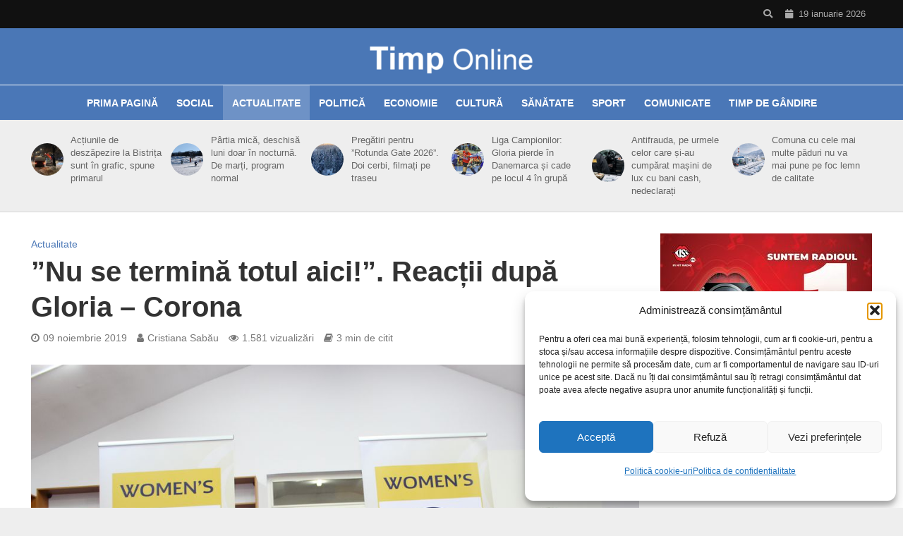

--- FILE ---
content_type: text/html; charset=utf-8
request_url: https://www.google.com/recaptcha/api2/aframe
body_size: 265
content:
<!DOCTYPE HTML><html><head><meta http-equiv="content-type" content="text/html; charset=UTF-8"></head><body><script nonce="7Ptwh058Psu5rj3yyuf8OA">/** Anti-fraud and anti-abuse applications only. See google.com/recaptcha */ try{var clients={'sodar':'https://pagead2.googlesyndication.com/pagead/sodar?'};window.addEventListener("message",function(a){try{if(a.source===window.parent){var b=JSON.parse(a.data);var c=clients[b['id']];if(c){var d=document.createElement('img');d.src=c+b['params']+'&rc='+(localStorage.getItem("rc::a")?sessionStorage.getItem("rc::b"):"");window.document.body.appendChild(d);sessionStorage.setItem("rc::e",parseInt(sessionStorage.getItem("rc::e")||0)+1);localStorage.setItem("rc::h",'1768808537451');}}}catch(b){}});window.parent.postMessage("_grecaptcha_ready", "*");}catch(b){}</script></body></html>